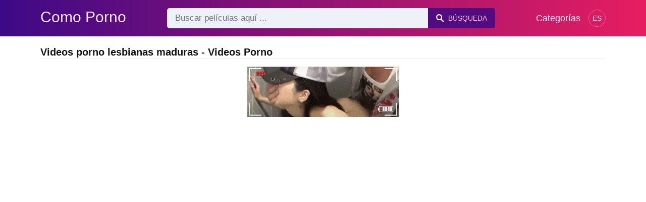

--- FILE ---
content_type: text/html; charset=UTF-8
request_url: https://comoporno.com/sex/videos-porno-lesbianas-maduras
body_size: 6342
content:
<!DOCTYPE html><html lang="es"><head><meta charset="UTF-8"><meta name="viewport" content="width=device-width, initial-scale=1.0"><title>Videos porno lesbianas maduras - Videos Porno</title><link rel="dns-prefetch" href="//cdnjs.cloudflare.com"><meta name="description" content="Videos porno lesbianas maduras ✅ Encuentra películas porno de Comoporno.com ✅ Vídeos porno amateur Dos maduras follando"><meta name="keywords" content="maduras, lesbianas, con, dos, videos, sexo, follada, porno, coo, vdeos"><link rel="canonical" href="https://comoporno.com/sex/videos-porno-lesbianas-maduras"><link rel="shortcut icon" type="image/x-icon" href="https://comoporno.com/favicon.ico"><meta property="og:site_name" content="Como Porno"><style>:root { --body-bg-color: rgb(255, 255, 255); --body-bg-image-properties: repeat center fixed; --body-box-bg-color: rgb(255, 255, 255); --body-color: rgb(18, 18, 18); --body-link-color: rgb(25, 92, 197); --body-title-color: rgb(51, 51, 51); --body-text-color: rgb(86, 86, 86); --header-from-bg-color: hsl(265, 88%, 28%); --header-to-bg-color: rgb(231, 29, 96); --header-link-color: rgb(250, 233, 248); --header-link-hover-color: rgb(255, 255, 255); --header-search-bg-color: rgb(238, 241, 247); --header-search-color: rgb(86, 86, 86); --header-search-btn-bg-color: hsla(265, 88%, 28%, 0.82); --header-search-btn-color: rgb(245, 190, 213); --mob-nav-bg-color: rgba(0, 0, 0, 0.92); --mob-nav-link-bg-color: rgba(136, 9, 62, 0.47); --mob-nav-link-color: rgb(245, 216, 241); --mob-nav-icon-color: #e71d60; --categories-link-bg-color: hsla(265, 88%, 28%, 0.12); --categories-link-color: rgb(78, 54, 64); --categories-link-hover-bg-color: hsla(265, 88%, 28%, 0.23); --movies-link-color: rgb(51, 51, 51); --movies-link-hover-color: rgb(221, 51, 51); --movies-video-bg-color: rgb(255, 255, 255); --pagination-link-bg-color: rgb(222, 222, 222); --pagination-link-color: rgb(30, 70, 127); --pagination-link-hover-bg-color: hsla(265, 88%, 28%, 0.82); --pagination-link-hover-color: rgb(255, 255, 255); --footer-bg-color: rgb(43, 44, 54); --footer-color: rgb(146, 146, 146); --footer-link-color: rgb(179, 179, 179); --footer-link-hover-color: rgb(110, 110, 110); }
body { font-family: Arial, Helvetica, sans-serif !important;}</style><link rel="stylesheet" href="https://comoporno.com/assets/css/style.css?version=202410041623"><link rel="stylesheet" href="https://comoporno.com/assets/css/custom.css?version=202410041623"><script src="https://www.gstatic.com/firebasejs/6.6.1/firebase-app.js"></script><script src="https://www.gstatic.com/firebasejs/6.6.1/firebase-messaging.js"></script><script src="/sixupush.sw.js?version=202410041623"></script></head><body class="siteBody"><header class="siteHeader" id="siteHeader"> <div class="container"> <nav> <div class="flex items-center gap"> <div class="flex items-center justify-between headerLogo"> <span class="mobileIcons"> <span class="menu" id="headerMenuBtn"><img src="/assets/images/menuIconWhite.svg" alt=""></span> </span> <a href="https://comoporno.com/" class="logo"> <strong>Como Porno</strong> </a> <span class="mobileIcons"> <span class="search" id="headerSearchBtn"><img src="/assets/images/searchIconWhite.svg" alt=""></span> </span> </div> <div class="flex-auto headerSearch" id="headerSearch"> <form method="GET" action="https://comoporno.com/prudente" class="formSearch" id="formSearch"> <input type="hidden" name="prefix" id="prefixQID" value="sex"> <input type="text" name="q" id="qID" value="" placeholder="Buscar películas aquí ..." class="flex-auto"> <button type="submit"><img src="/assets/images/searchIconWhite.svg" alt="" class="mr1"> <span class="hidden-sm">Búsqueda</span></button> </form> </div> <ul class="list-reset headerNav"> <li class="inline-block "> <a href="https://comoporno.com/categorias"> Categorías </a> </li> </ul> <div class="headerNavSinLangs ml2"> <a href="#" id="sinLangsBtn">ES</a> <div class="nsinlDropdown"> <ul> <li> <a href="https://beezporno.com/" title="Beezporno.com" target="_blank" rel="noopener"> <img src="/assets/images/flags/en.svg" alt=""> EN: BEEZPORNO.COM </a> </li> <li> <a href="https://avoirporno.com/" title="Avoirporno.com" target="_blank" rel="noopener"> <img src="/assets/images/flags/fr.svg" alt=""> FR: AVOIRPORNO.COM </a> </li> <li> <a href="https://terraporno.com/" title="Terraporno.com" target="_blank" rel="noopener"> <img src="/assets/images/flags/it.svg" alt=""> IT: TERRAPORNO.COM </a> </li> <li> <a href="https://vonporno.com/" title="Vonporno.com" target="_blank" rel="noopener"> <img src="/assets/images/flags/de.svg" alt=""> DE: VONPORNO.COM </a> </li> </ul> </div> </div> </div> </nav> </div></header><div class="container"> <div class="heading mb2"> <h1 class="fs14 fs20-md txt600">Videos porno lesbianas maduras - Videos Porno</h1> </div></div><div class="container"> <div class=""><div class="cxADBlock" data-position="topAdBlock" data-section="search"></div></div></div><div class="container-md mb2"> <div class="videoPlayerBox" id="videoPlayerBox"> <div class="videoPlayerADBox" id="videoPlayerADBox"> <div class="videoPlayerFrame playerAdBlock flex items-stretch mb1" id="videoPlayerFrame"> <iframe src="https://comoporno.com/player/videos-porno-amateur-dos-maduras-follando" allowfullscreen></iframe> </div> <div class="videoPlayerAD" id="videoPlayerAD"> <div class="vpadTop"> <div class="vpadTopText">Este anuncio se puede omitir <span class="playerAdTimeHide">en <span class="playerAdSeconds">??</span> segundos</span> ...</div> </div> <div class="vpadBot"> <div class="vpadBotSkip playerCloseBtn"> <div class="vpadBotSkipPreview"> <img src="https://comoporno.com/storage/movies/202306/02/videos-porno-amateur-dos-maduras-follando-orig.jpg" alt=""> </div> <div class="vpadBotSkipText">Omitir Aviso Publicitario &nbsp; <span>&#9658;</span></div> </div> </div> </div> </div> <div class="videoDetails"></div> </div></div><div class="container"> <div class="clearfix mxn2 moviesList"> <div class="sm-col sm-col-6 md-col-4 lg-col-3 xl-col-2 px2"> <div class="mlItem"> <a href="https://comoporno.com/videos-porno-amateur-dos-maduras-follando" title="Vídeos porno amateur Dos maduras follando" class="image"> <img src="https://comoporno.com/storage/movies/202306/02/videos-porno-amateur-dos-maduras-follando-thumb.jpg" alt="Vídeos porno amateur maduras follando" class="" width="360" height="135"> <span class="badge duration">10:05</span> </a> <a href="https://comoporno.com/videos-porno-amateur-dos-maduras-follando" title="Vídeos porno amateur Dos maduras follando" class="text fs14"> <span class="title">Vídeos porno amateur Dos maduras follando</span> <span class="views fs12"> 610 vistas </span> <span class="date fs11">hace 2 años</span> <span class="clearfix"></span> </a> </div> <div class="mlDesc fs14"> <p>Vídeo porno de una pareja amateur que folla salvajemente en el dormitorio &hellip;</p> </div> </div> <div class="sm-col sm-col-6 md-col-4 lg-col-3 xl-col-2 px2"> <div class="mlItem"> <a href="https://comoporno.com/videos-porno-dos-estudiantes-follan-en-la-direccion" title="Videos porno Dos estudiantes follan en la dirección" class="image"> <img src="https://comoporno.com/storage/movies/202402/26/videos-porno-dos-estudiantes-follan-en-la-direccion-thumb.jpg" alt="Videos porno estudiantes follan dirección" class="" width="360" height="135"> <span class="badge duration">00:30</span> </a> <a href="https://comoporno.com/videos-porno-dos-estudiantes-follan-en-la-direccion" title="Videos porno Dos estudiantes follan en la dirección" class="text fs14"> <span class="title">Videos porno Dos estudiantes follan en la dirección</span> <span class="views fs12"> 427 vistas </span> <span class="date fs11">hace 2 años</span> <span class="clearfix"></span> </a> </div> <div class="mlDesc fs14"> <p>Videos porno Dos estudiantes follan en diferentes posiciones como director en &hellip;</p> </div> </div> <div class="sm-col sm-col-6 md-col-4 lg-col-3 xl-col-2 px2"> <div class="mlItem"> <a href="https://comoporno.com/videos-porno-con-eyaculaciones-y-orgasmos" title="Vídeos porno con eyaculaciones y orgasmos" class="image"> <img src="https://comoporno.com/storage/movies/202309/06/videos-porno-con-eyaculaciones-y-orgasmos-thumb.jpg" alt="Vídeos porno eyaculaciones orgasmos" class="" width="360" height="135"> <span class="badge quality">HD</span> <span class="badge duration">26:59</span> </a> <a href="https://comoporno.com/videos-porno-con-eyaculaciones-y-orgasmos" title="Vídeos porno con eyaculaciones y orgasmos" class="text fs14"> <span class="title">Vídeos porno con eyaculaciones y orgasmos</span> <span class="views fs12"> 113 vistas </span> <span class="date fs11">hace 2 años</span> <span class="clearfix"></span> </a> </div> <div class="mlDesc fs14"> <p> &hellip;</p> </div> </div> <div class="sm-col sm-col-6 md-col-4 lg-col-3 xl-col-2 px2"> <div class="mlItem"> <a href="https://comoporno.com/recopilacion-de-videos-porno-con-eyaculaciones-y-orgasmos-sexo-duro-sexo-anal-y-oral" title="Recopilación de videos porno con eyaculaciones y orgasmos, sexo duro, sexo anal y oral" class="image"> <img data-src="https://comoporno.com/storage/movies/202212/23/recopilacion-de-videos-porno-con-eyaculaciones-y-orgasmos-sexo-duro-sexo-anal-y-oral-thumb.jpg" alt="Recopilación videos porno eyaculaciones orgasmos, sexo duro, sexo anal oral" class="lozad" width="360" height="135"> <span class="badge duration">13:32</span> </a> <a href="https://comoporno.com/recopilacion-de-videos-porno-con-eyaculaciones-y-orgasmos-sexo-duro-sexo-anal-y-oral" title="Recopilación de videos porno con eyaculaciones y orgasmos, sexo duro, sexo anal y oral" class="text fs14"> <span class="title">Recopilación de videos porno con eyaculaciones y orgasmos, sexo duro, sexo anal y oral</span> <span class="views fs12"> 239 vistas </span> <span class="date fs11">hace 3 años</span> <span class="clearfix"></span> </a> </div> <div class="mlDesc fs14"> <p> &hellip;</p> </div> </div> <div class="sm-col sm-col-6 md-col-4 lg-col-3 xl-col-2 px2"> <div class="mlItem"> <a href="https://comoporno.com/fiesta-salvaje-en-la-comunidad-videos-completos-en-red" title="Fiesta Salvaje en la Comunidad: Videos Completos en RED" class="image"> <img data-src="https://comoporno.com/storage/movies/202408/20/fiesta-salvaje-en-la-comunidad-videos-completos-en-red-thumb.jpg" alt="Fiesta Salvaje Comunidad: Videos Completos" class="lozad" width="360" height="135"> <span class="badge quality">HD</span> <span class="badge duration">10:46</span> </a> <a href="https://comoporno.com/fiesta-salvaje-en-la-comunidad-videos-completos-en-red" title="Fiesta Salvaje en la Comunidad: Videos Completos en RED" class="text fs14"> <span class="title">Fiesta Salvaje en la Comunidad: Videos Completos en RED</span> <span class="views fs12"> 10 vistas </span> <span class="date fs11">hace 11 meses</span> <span class="clearfix"></span> </a> </div> <div class="mlDesc fs14"> <p>Entramos en la comunidad para visitar a un amigo y terminamos haciendo muchas &hellip;</p> </div> </div> <div class="sm-col sm-col-6 md-col-4 lg-col-3 xl-col-2 px2"> <div class="mlItem"> <a href="https://comoporno.com/mezcla-de-videos-con-adolescente-follada-por-el-culo" title="Mezcla de videos con adolescente follada por el culo" class="image"> <img data-src="https://comoporno.com/storage/movies/202309/30/mezcla-de-videos-con-adolescente-follada-por-el-culo-thumb.jpg" alt="Mezcla videos adolescente follada culo Videos porno lesbianas maduras" class="lozad" width="360" height="135"> <span class="badge duration">37:10</span> </a> <a href="https://comoporno.com/mezcla-de-videos-con-adolescente-follada-por-el-culo" title="Mezcla de videos con adolescente follada por el culo" class="text fs14"> <span class="title">Mezcla de videos con adolescente follada por el culo</span> <span class="views fs12"> 40 vistas </span> <span class="date fs11">hace 2 años</span> <span class="clearfix"></span> </a> </div> <div class="mlDesc fs14"> <p>Mix de videos con buenos adolescentes con ganas de follar por el culo &hellip;</p> </div> </div> <div class="sm-col sm-col-6 md-col-4 lg-col-3 xl-col-2 px2"> <div class="mlItem"> <a href="https://comoporno.com/mezcla-de-videos-con-conos-filmados-con-el-telefono" title="Mezcla de videos con coños filmados con el teléfono" class="image"> <img data-src="https://comoporno.com/storage/movies/202106/22/mezcla-de-videos-con-conos-filmados-con-el-telefono-thumb.jpg" alt="Mezcla videos coños filmados teléfono" class="lozad" width="360" height="135"> <span class="badge duration">15:40</span> </a> <a href="https://comoporno.com/mezcla-de-videos-con-conos-filmados-con-el-telefono" title="Mezcla de videos con coños filmados con el teléfono" class="text fs14"> <span class="title">Mezcla de videos con coños filmados con el teléfono</span> <span class="views fs12"> 1295 vistas </span> <span class="date fs11">hace 4 años</span> <span class="clearfix"></span> </a> </div> <div class="mlDesc fs14"> <p>Mezclar videos con buenos coños que se graban cuando maman y cuando follan &hellip;</p> </div> </div> <div class="sm-col sm-col-6 md-col-4 lg-col-3 xl-col-2 px2"> <div class="mlItem"> <a href="https://comoporno.com/sexo-caliente-con-una-negra-y-una-asiatica-en-x-videos" title="Sexo caliente con una negra y una asiática en X Videos" class="image"> <img data-src="https://comoporno.com/storage/movies/202306/03/sexo-caliente-con-una-negra-y-una-asiatica-en-x-videos-thumb.jpg" alt="Sexo caliente negra asiática Videos" class="lozad" width="360" height="135"> <span class="badge duration">12:24</span> </a> <a href="https://comoporno.com/sexo-caliente-con-una-negra-y-una-asiatica-en-x-videos" title="Sexo caliente con una negra y una asiática en X Videos" class="text fs14"> <span class="title">Sexo caliente con una negra y una asiática en X Videos</span> <span class="views fs12"> 72 vistas </span> <span class="date fs11">hace 2 años</span> <span class="clearfix"></span> </a> </div> <div class="mlDesc fs14"> <p>Un video porno en xvideos con una pequeña asiática y un negro con una polla de &hellip;</p> </div> </div> <div class="sm-col sm-col-6 md-col-4 lg-col-3 xl-col-2 px2"> <div class="mlItem"> <a href="https://comoporno.com/rumana-con-grandes-tetas-naturales-follada-en-el-cono-x-videos" title="Rumana con grandes tetas naturales follada en el coño - X videos" class="image"> <img data-src="https://comoporno.com/storage/movies/202106/01/rumana-con-grandes-tetas-naturales-follada-en-el-cono-x-videos-thumb.jpg" alt="Rumana grandes tetas naturales follada coño videos" class="lozad" width="360" height="135"> <span class="badge quality">HD</span> <span class="badge duration">07:07</span> </a> <a href="https://comoporno.com/rumana-con-grandes-tetas-naturales-follada-en-el-cono-x-videos" title="Rumana con grandes tetas naturales follada en el coño - X videos" class="text fs14"> <span class="title">Rumana con grandes tetas naturales follada en el coño - X videos</span> <span class="views fs12"> 280 vistas </span> <span class="date fs11">hace 4 años</span> <span class="clearfix"></span> </a> </div> <div class="mlDesc fs14"> <p>Follando el coño con una rumana de amante tetona natural en una película porno &hellip;</p> </div> </div> <div class="sm-col sm-col-6 md-col-4 lg-col-3 xl-col-2 px2"> <div class="mlItem"> <a href="https://comoporno.com/negra-tetona-bien-follada-por-una-blanca-en-x-videoscom" title="Negra tetona bien follada por una blanca en x videos.com" class="image"> <img data-src="https://comoporno.com/storage/movies/202310/02/negra-tetona-bien-follada-por-una-blanca-en-x-videoscom-thumb.jpg" alt="Negra tetona bien follada blanca videos.com" class="lozad" width="360" height="135"> <span class="badge duration">07:46</span> </a> <a href="https://comoporno.com/negra-tetona-bien-follada-por-una-blanca-en-x-videoscom" title="Negra tetona bien follada por una blanca en x videos.com" class="text fs14"> <span class="title">Negra tetona bien follada por una blanca en x videos.com</span> <span class="views fs12"> 43 vistas </span> <span class="date fs11">hace 2 años</span> <span class="clearfix"></span> </a> </div> <div class="mlDesc fs14"> <p>Un clip de xvideos incendiario con una negra de grandes pechos y formas &hellip;</p> </div> </div> <div class="sm-col sm-col-6 md-col-4 lg-col-3 xl-col-2 px2"> <div class="mlItem"> <a href="https://comoporno.com/morena-con-un-gran-culo-follada-anal-en-x-videos" title="Morena con un gran culo follada anal en x videos" class="image"> <img data-src="https://comoporno.com/storage/movies/202303/21/morena-con-un-gran-culo-follada-anal-en-x-videos-thumb.jpg" alt="Morena gran culo follada anal videos" class="lozad" width="360" height="135"> <span class="badge duration">07:11</span> </a> <a href="https://comoporno.com/morena-con-un-gran-culo-follada-anal-en-x-videos" title="Morena con un gran culo follada anal en x videos" class="text fs14"> <span class="title">Morena con un gran culo follada anal en x videos</span> <span class="views fs12"> 71 vistas </span> <span class="date fs11">hace 3 años</span> <span class="clearfix"></span> </a> </div> <div class="mlDesc fs14"> <p>Una follada en Xvideos.com con una mujer de culo grande y apetitoso que le come &hellip;</p> </div> </div> <div class="sm-col sm-col-6 md-col-4 lg-col-3 xl-col-2 px2"> <div class="mlItem"> <a href="https://comoporno.com/videos-amateur-cuando-se-folla-un-cono-virgen" title="Vídeos amateur cuando se folla un coño virgen" class="image"> <img data-src="https://comoporno.com/storage/movies/202204/23/videos-amateur-cuando-se-folla-un-cono-virgen-thumb.jpg" alt="Vídeos amateur cuando folla coño virgen Videos porno lesbianas maduras" class="lozad" width="360" height="135"> <span class="badge quality">HD</span> <span class="badge duration">01:05</span> </a> <a href="https://comoporno.com/videos-amateur-cuando-se-folla-un-cono-virgen" title="Vídeos amateur cuando se folla un coño virgen" class="text fs14"> <span class="title">Vídeos amateur cuando se folla un coño virgen</span> <span class="views fs12"> 78 vistas </span> <span class="date fs11">hace 4 años</span> <span class="clearfix"></span> </a> </div> <div class="mlDesc fs14"> <p>Película xxx con un amateur que se graba cuando se folla a una virgen después &hellip;</p> </div> </div> <div class="col col-12 px2"> <div class=""><div class="cxADBlock" data-position="inListAdBlock" data-section="search"></div></div> </div> <div class="sm-col sm-col-6 md-col-4 lg-col-3 xl-col-2 px2"> <div class="mlItem"> <a href="https://comoporno.com/recopilacion-de-videos-con-mujeres-practicando-sexo-anal" title="Recopilación de videos con mujeres practicando sexo anal" class="image"> <img data-src="https://comoporno.com/storage/movies/202106/22/recopilacion-de-videos-con-mujeres-practicando-sexo-anal-thumb.jpg" alt="Videos porno lesbianas maduras Recopilación videos mujeres practicando sexo anal" class="lozad" width="360" height="135"> <span class="badge duration">03:28</span> </a> <a href="https://comoporno.com/recopilacion-de-videos-con-mujeres-practicando-sexo-anal" title="Recopilación de videos con mujeres practicando sexo anal" class="text fs14"> <span class="title">Recopilación de videos con mujeres practicando sexo anal</span> <span class="views fs12"> 174 vistas </span> <span class="date fs11">hace 4 años</span> <span class="clearfix"></span> </a> </div> <div class="mlDesc fs14"> <p> &hellip;</p> </div> </div> <div class="sm-col sm-col-6 md-col-4 lg-col-3 xl-col-2 px2"> <div class="mlItem"> <a href="https://comoporno.com/dos-lesbianas-maduras-se-meten-la-lengua-en-el-cono" title="Dos lesbianas maduras se meten la lengua en el coño" class="image"> <img data-src="https://comoporno.com/storage/movies/202209/13/dos-lesbianas-maduras-se-meten-la-lengua-en-el-cono-thumb.jpg" alt="lesbianas maduras meten lengua coño" class="lozad" width="360" height="135"> <span class="badge quality">HD</span> <span class="badge duration">06:15</span> </a> <a href="https://comoporno.com/dos-lesbianas-maduras-se-meten-la-lengua-en-el-cono" title="Dos lesbianas maduras se meten la lengua en el coño" class="text fs14"> <span class="title">Dos lesbianas maduras se meten la lengua en el coño</span> <span class="views fs12"> 110 vistas </span> <span class="date fs11">hace 3 años</span> <span class="clearfix"></span> </a> </div> <div class="mlDesc fs14"> <p>Dos lesbianas maduras meten la lengua en un vídeo porno en el que se besan &hellip;</p> </div> </div> <div class="sm-col sm-col-6 md-col-4 lg-col-3 xl-col-2 px2"> <div class="mlItem"> <a href="https://comoporno.com/que-hacen-dos-lesbianas-maduras-cuando-se-aburren" title="¿Qué hacen dos lesbianas maduras cuando se aburren?" class="image"> <img data-src="https://comoporno.com/storage/movies/202408/21/que-hacen-dos-lesbianas-maduras-cuando-se-aburren-thumb.jpg" alt="¿Qué hacen lesbianas maduras cuando aburren?" class="lozad" width="360" height="135"> <span class="badge quality">HD</span> <span class="badge duration">08:00</span> </a> <a href="https://comoporno.com/que-hacen-dos-lesbianas-maduras-cuando-se-aburren" title="¿Qué hacen dos lesbianas maduras cuando se aburren?" class="text fs14"> <span class="title">¿Qué hacen dos lesbianas maduras cuando se aburren?</span> <span class="views fs12"> 1 vista </span> <span class="date fs11">hace un año</span> <span class="clearfix"></span> </a> </div> <div class="mlDesc fs14"> <p>Vídeo xxx con 2 lesbianas maduras que se aburren en casa y empiezan a frotarse &hellip;</p> </div> </div> <div class="sm-col sm-col-6 md-col-4 lg-col-3 xl-col-2 px2"> <div class="mlItem"> <a href="https://comoporno.com/dos-lesbianas-maduras-se-frotan-los-conos-hasta-el-orgasmo" title="Dos lesbianas maduras se frotan los coños hasta el orgasmo" class="image"> <img data-src="https://comoporno.com/storage/movies/202407/26/dos-lesbianas-maduras-se-frotan-los-conos-hasta-el-orgasmo-thumb.jpg" alt="lesbianas maduras frotan coños hasta orgasmo" class="lozad" width="360" height="135"> <span class="badge quality">HD</span> <span class="badge duration">19:21</span> </a> <a href="https://comoporno.com/dos-lesbianas-maduras-se-frotan-los-conos-hasta-el-orgasmo" title="Dos lesbianas maduras se frotan los coños hasta el orgasmo" class="text fs14"> <span class="title">Dos lesbianas maduras se frotan los coños hasta el orgasmo</span> <span class="views fs12"> 34 vistas </span> <span class="date fs11">hace un año</span> <span class="clearfix"></span> </a> </div> <div class="mlDesc fs14"> <p>Dos maduras lesbianas se acarician las tetas y los pezones y se frotan el coño &hellip;</p> </div> </div> <div class="sm-col sm-col-6 md-col-4 lg-col-3 xl-col-2 px2"> <div class="mlItem"> <a href="https://comoporno.com/lesbianas-maduras-se-satisfacen-entre-ellas" title="Lesbianas maduras se satisfacen entre ellas" class="image"> <img data-src="https://comoporno.com/storage/movies/202304/18/lesbianas-maduras-se-satisfacen-entre-ellas-thumb.jpg" alt="Lesbianas maduras satisfacen entre ellas" class="lozad" width="360" height="135"> <span class="badge quality">HD</span> <span class="badge duration">11:00</span> </a> <a href="https://comoporno.com/lesbianas-maduras-se-satisfacen-entre-ellas" title="Lesbianas maduras se satisfacen entre ellas" class="text fs14"> <span class="title">Lesbianas maduras se satisfacen entre ellas</span> <span class="views fs12"> 35 vistas </span> <span class="date fs11">hace 3 años</span> <span class="clearfix"></span> </a> </div> <div class="mlDesc fs14"> <p>Vídeo xxx con 2 lesbianas maduras que empiezan a masturbarse cuando se quedan &hellip;</p> </div> </div> <div class="sm-col sm-col-6 md-col-4 lg-col-3 xl-col-2 px2"> <div class="mlItem"> <a href="https://comoporno.com/lesbianas-maduras-se-frotan-hasta-llegar-al-orgasmo" title="Lesbianas maduras se frotan hasta llegar al orgasmo" class="image"> <img data-src="https://comoporno.com/storage/movies/202303/13/lesbianas-maduras-se-frotan-hasta-llegar-al-orgasmo-thumb.jpg" alt="Lesbianas maduras frotan hasta llegar orgasmo" class="lozad" width="360" height="135"> <span class="badge quality">HD</span> <span class="badge duration">15:33</span> </a> <a href="https://comoporno.com/lesbianas-maduras-se-frotan-hasta-llegar-al-orgasmo" title="Lesbianas maduras se frotan hasta llegar al orgasmo" class="text fs14"> <span class="title">Lesbianas maduras se frotan hasta llegar al orgasmo</span> <span class="views fs12"> 36 vistas </span> <span class="date fs11">hace 3 años</span> <span class="clearfix"></span> </a> </div> <div class="mlDesc fs14"> <p>Vídeo xxx de 2 lesbianas maduras teniendo orgasmos frotándose y masturbándose &hellip;</p> </div> </div> <div class="sm-col sm-col-6 md-col-4 lg-col-3 xl-col-2 px2"> <div class="mlItem"> <a href="https://comoporno.com/que-hacen-dos-lesbianas-maduras-cuando-se-aburren-en-casa" title="¿Qué hacen dos lesbianas maduras cuando se aburren en casa?" class="image"> <img data-src="https://comoporno.com/storage/movies/202303/11/que-hacen-dos-lesbianas-maduras-cuando-se-aburren-en-casa-thumb.jpg" alt="¿Qué hacen lesbianas maduras cuando aburren casa?" class="lozad" width="360" height="135"> <span class="badge quality">HD</span> <span class="badge duration">10:08</span> </a> <a href="https://comoporno.com/que-hacen-dos-lesbianas-maduras-cuando-se-aburren-en-casa" title="¿Qué hacen dos lesbianas maduras cuando se aburren en casa?" class="text fs14"> <span class="title">¿Qué hacen dos lesbianas maduras cuando se aburren en casa?</span> <span class="views fs12"> 37 vistas </span> <span class="date fs11">hace 3 años</span> <span class="clearfix"></span> </a> </div> <div class="mlDesc fs14"> <p>Película de ojos con dos lesbianas maduras masturbándose y frotándose para &hellip;</p> </div> </div> <div class="sm-col sm-col-6 md-col-4 lg-col-3 xl-col-2 px2"> <div class="mlItem"> <a href="https://comoporno.com/sexo-grupal-con-lesbianas-maduras-en-chaturbate" title="Sexo grupal con lesbianas maduras en Chaturbate" class="image"> <img data-src="https://comoporno.com/storage/movies/202301/29/sexo-grupal-con-lesbianas-maduras-en-chaturbate-thumb.jpg" alt="Sexo grupal lesbianas maduras Chaturbate" class="lozad" width="360" height="135"> <span class="badge duration">15:09</span> </a> <a href="https://comoporno.com/sexo-grupal-con-lesbianas-maduras-en-chaturbate" title="Sexo grupal con lesbianas maduras en Chaturbate" class="text fs14"> <span class="title">Sexo grupal con lesbianas maduras en Chaturbate</span> <span class="views fs12"> 25 vistas </span> <span class="date fs11">hace 3 años</span> <span class="clearfix"></span> </a> </div> <div class="mlDesc fs14"> <p>Orgía sexual en Chaturbate con varias lesbianas maduras masturbándose y &hellip;</p> </div> </div> <div class="sm-col sm-col-6 md-col-4 lg-col-3 xl-col-2 px2"> <div class="mlItem"> <a href="https://comoporno.com/pasion-entre-dos-lesbianas-maduras" title="Pasión entre dos lesbianas maduras" class="image"> <img data-src="https://comoporno.com/storage/movies/202301/19/pasion-entre-dos-lesbianas-maduras-thumb.jpg" alt="Pasión entre lesbianas maduras Videos porno lesbianas maduras" class="lozad" width="360" height="135"> <span class="badge quality">HD</span> <span class="badge duration">06:22</span> </a> <a href="https://comoporno.com/pasion-entre-dos-lesbianas-maduras" title="Pasión entre dos lesbianas maduras" class="text fs14"> <span class="title">Pasión entre dos lesbianas maduras</span> <span class="views fs12"> 33 vistas </span> <span class="date fs11">hace 3 años</span> <span class="clearfix"></span> </a> </div> <div class="mlDesc fs14"> <p>Vídeo xxx de dos lesbianas maduras lamiendo y metiéndose los dedos en el coño &hellip;</p> </div> </div> <div class="sm-col sm-col-6 md-col-4 lg-col-3 xl-col-2 px2"> <div class="mlItem"> <a href="https://comoporno.com/lesbianas-maduras-se-acarician-las-tetas-y-se-lamen-el-cono" title="Lesbianas maduras se acarician las tetas y se lamen el coño" class="image"> <img data-src="https://comoporno.com/storage/movies/202209/26/lesbianas-maduras-se-acarician-las-tetas-y-se-lamen-el-cono-thumb.jpg" alt="Videos porno lesbianas maduras Lesbianas maduras acarician tetas lamen coño" class="lozad" width="360" height="135"> <span class="badge quality">HD</span> <span class="badge duration">27:19</span> </a> <a href="https://comoporno.com/lesbianas-maduras-se-acarician-las-tetas-y-se-lamen-el-cono" title="Lesbianas maduras se acarician las tetas y se lamen el coño" class="text fs14"> <span class="title">Lesbianas maduras se acarician las tetas y se lamen el coño</span> <span class="views fs12"> 44 vistas </span> <span class="date fs11">hace 3 años</span> <span class="clearfix"></span> </a> </div> <div class="mlDesc fs14"> <p>Lesbianas maduras muy cachondas se acarician las tetas y los pezones y se lamen &hellip;</p> </div> </div> <div class="sm-col sm-col-6 md-col-4 lg-col-3 xl-col-2 px2"> <div class="mlItem"> <a href="https://comoporno.com/dos-lesbianas-maduras-se-besan-y-se-dan-la-lengua" title="Dos lesbianas maduras se besan y se dan la lengua" class="image"> <img data-src="https://comoporno.com/storage/movies/202204/12/dos-lesbianas-maduras-se-besan-y-se-dan-la-lengua-thumb.jpg" alt="lesbianas maduras besan lengua" class="lozad" width="360" height="135"> <span class="badge quality">HD</span> <span class="badge duration">12:43</span> </a> <a href="https://comoporno.com/dos-lesbianas-maduras-se-besan-y-se-dan-la-lengua" title="Dos lesbianas maduras se besan y se dan la lengua" class="text fs14"> <span class="title">Dos lesbianas maduras se besan y se dan la lengua</span> <span class="views fs12"> 74 vistas </span> <span class="date fs11">hace 4 años</span> <span class="clearfix"></span> </a> </div> <div class="mlDesc fs14"> <p>Dos lesbianas maduras se besan en los pechos y el coño y luego se dan la lengua &hellip;</p> </div> </div> <div class="sm-col sm-col-6 md-col-4 lg-col-3 xl-col-2 px2"> <div class="mlItem"> <a href="https://comoporno.com/dos-lesbianas-maduras-comparten-la-misma-polla" title="Dos lesbianas maduras comparten la misma polla" class="image"> <img data-src="https://comoporno.com/storage/movies/202107/06/dos-lesbianas-maduras-comparten-la-misma-polla-thumb.jpg" alt="lesbianas maduras comparten misma polla" class="lozad" width="360" height="135"> <span class="badge duration">16:18</span> </a> <a href="https://comoporno.com/dos-lesbianas-maduras-comparten-la-misma-polla" title="Dos lesbianas maduras comparten la misma polla" class="text fs14"> <span class="title">Dos lesbianas maduras comparten la misma polla</span> <span class="views fs12"> 108 vistas </span> <span class="date fs11">hace 4 años</span> <span class="clearfix"></span> </a> </div> <div class="mlDesc fs14"> <p>Vídeo xxx con dos lesbianas maduras en el que se folla a un joven de 20 cm de &hellip;</p> </div> </div> </div> </div><div class="container"> <div class="searchRelated center py2"> <a href="https://comoporno.com/sex/fnaf-porno">fnaf porno</a> <a href="https://comoporno.com/sex/videos-porno-online-gratis">videos porno online gratis</a> <a href="https://comoporno.com/sex/trios-porno-caseros">trios porno caseros</a> <a href="https://comoporno.com/sex/cortos-porno">cortos porno</a> <a href="https://comoporno.com/sex/culazos-porno">culazos porno</a> </div> <div class="searchRelated center pb2"> <a href="https://comoporno.com/sex/videos-porno-de-maduras-lesbianas">videos porno de maduras lesbianas</a> <a href="https://comoporno.com/sex/peliculas-porno-de-lesbianas-maduras">peliculas porno de lesbianas maduras</a> <a href="https://comoporno.com/sex/porno-maduras-lesbianas">porno maduras lesbianas</a> <a href="https://comoporno.com/sex/porno-lesbianas-maduras">porno lesbianas maduras</a> <a href="https://comoporno.com/sex/videos-porno-lesbianas-espanolas">videos porno lesbianas espanolas</a> <a href="https://comoporno.com/sex/videos-porno-de-lesbianas-espanolas">videos porno de lesbianas espanolas</a> <a href="https://comoporno.com/sex/videos-porno-de-lesbianas-en-espanol">videos porno de lesbianas en espanol</a> <a href="https://comoporno.com/sex/videos-porno-lesbianas-en-espanol">videos porno lesbianas en espanol</a> <a href="https://comoporno.com/sex/videos-porno-de-lesbianas-en-castellano">videos porno de lesbianas en castellano</a> <a href="https://comoporno.com/sex/videos-porno-lesbianas-espanol">videos porno lesbianas espanol</a> </div></div><div class="container"> <div class=""><div class="cxADBlock" data-position="bottomAdBlock" data-section="search"></div></div></div> <div class="mobNav" id="mobNav"> <div class="mobNavBox"> <span class="close right md-hide lg-hide" id="mobNavCloseBtn"><img src="/assets/images/closeIconWhite.svg" alt="" class=""></span> <a href="https://comoporno.com/" class="logo md-hide lg-hide"> <strong>Como Porno</strong> </a> <div class="container-md mt3"> <div class="clearfix categsList mxn1"> <div class="mobNavSinLangs mx1 mb1"> <a href="#" class="flex items-center fs15 fs16-md" id="mobSinLangsBtn"> <strong class="block txt400">Lang</strong> <img src="/assets/images/flags/es.svg" alt=""> </a> <div class="mobNavSLinks"> <ul> <li> <a href="https://beezporno.com/" title="Beezporno.com" target="_blank" rel="noopener"> <span>EN: BEEZPORNO.COM</span> <img src="/assets/images/flags/en.svg" alt=""> </a> </li> <li> <a href="https://avoirporno.com/" title="Avoirporno.com" target="_blank" rel="noopener"> <span>FR: AVOIRPORNO.COM</span> <img src="/assets/images/flags/fr.svg" alt=""> </a> </li> <li> <a href="https://terraporno.com/" title="Terraporno.com" target="_blank" rel="noopener"> <span>IT: TERRAPORNO.COM</span> <img src="/assets/images/flags/it.svg" alt=""> </a> </li> <li> <a href="https://vonporno.com/" title="Vonporno.com" target="_blank" rel="noopener"> <span>DE: VONPORNO.COM</span> <img src="/assets/images/flags/de.svg" alt=""> </a> </li> </ul> </div> </div> <div class="md-col md-col-4 lg-col-3 xl-col-2 px1 mb1"> <a href="https://comoporno.com/xxx/amateur" class="flex items-center fs15 fs16-md" title=" Amateur"> <i class="xs-hide sm-hide">&#128193;</i> <strong class="txt400 flex-auto">Amateur</strong> <span class="count fs11 fs12-md xs-hide sm-hide">2.798</span> </a> </div> <div class="md-col md-col-4 lg-col-3 xl-col-2 px1 mb1"> <a href="https://comoporno.com/xxx/anal" class="flex items-center fs15 fs16-md" title=" Anal"> <i class="xs-hide sm-hide">&#128193;</i> <strong class="txt400 flex-auto">Anal</strong> <span class="count fs11 fs12-md xs-hide sm-hide">1.614</span> </a> </div> <div class="md-col md-col-4 lg-col-3 xl-col-2 px1 mb1"> <a href="https://comoporno.com/xxx/arab" class="flex items-center fs15 fs16-md" title=" Arab"> <i class="xs-hide sm-hide">&#128193;</i> <strong class="txt400 flex-auto">Arab</strong> <span class="count fs11 fs12-md xs-hide sm-hide">13</span> </a> </div> <div class="md-col md-col-4 lg-col-3 xl-col-2 px1 mb1"> <a href="https://comoporno.com/xxx/asian" class="flex items-center fs15 fs16-md" title=" Asian"> <i class="xs-hide sm-hide">&#128193;</i> <strong class="txt400 flex-auto">Asian</strong> <span class="count fs11 fs12-md xs-hide sm-hide">324</span> </a> </div> <div class="md-col md-col-4 lg-col-3 xl-col-2 px1 mb1"> <a href="https://comoporno.com/xxx/bdsm" class="flex items-center fs15 fs16-md" title=" BDSM"> <i class="xs-hide sm-hide">&#128193;</i> <strong class="txt400 flex-auto">BDSM</strong> <span class="count fs11 fs12-md xs-hide sm-hide">92</span> </a> </div> <div class="md-col md-col-4 lg-col-3 xl-col-2 px1 mb1"> <a href="https://comoporno.com/xxx/big-dick" class="flex items-center fs15 fs16-md" title=" Big Dick"> <i class="xs-hide sm-hide">&#128193;</i> <strong class="txt400 flex-auto">Big Dick</strong> <span class="count fs11 fs12-md xs-hide sm-hide">1.016</span> </a> </div> <div class="md-col md-col-4 lg-col-3 xl-col-2 px1 mb1"> <a href="https://comoporno.com/xxx/big-tits" class="flex items-center fs15 fs16-md" title=" Big Tits"> <i class="xs-hide sm-hide">&#128193;</i> <strong class="txt400 flex-auto">Big Tits</strong> <span class="count fs11 fs12-md xs-hide sm-hide">2.251</span> </a> </div> <div class="md-col md-col-4 lg-col-3 xl-col-2 px1 mb1"> <a href="https://comoporno.com/xxx/black" class="flex items-center fs15 fs16-md" title=" Black"> <i class="xs-hide sm-hide">&#128193;</i> <strong class="txt400 flex-auto">Black</strong> <span class="count fs11 fs12-md xs-hide sm-hide">526</span> </a> </div> <div class="md-col md-col-4 lg-col-3 xl-col-2 px1 mb1"> <a href="https://comoporno.com/xxx/blonde" class="flex items-center fs15 fs16-md" title=" Blonde"> <i class="xs-hide sm-hide">&#128193;</i> <strong class="txt400 flex-auto">Blonde</strong> <span class="count fs11 fs12-md xs-hide sm-hide">1.304</span> </a> </div> <div class="md-col md-col-4 lg-col-3 xl-col-2 px1 mb1"> <a href="https://comoporno.com/xxx/blowjob" class="flex items-center fs15 fs16-md" title=" Blowjob"> <i class="xs-hide sm-hide">&#128193;</i> <strong class="txt400 flex-auto">Blowjob</strong> <span class="count fs11 fs12-md xs-hide sm-hide">1.486</span> </a> </div> <div class="md-col md-col-4 lg-col-3 xl-col-2 px1 mb1"> <a href="https://comoporno.com/xxx/bondage" class="flex items-center fs15 fs16-md" title=" Bondage"> <i class="xs-hide sm-hide">&#128193;</i> <strong class="txt400 flex-auto">Bondage</strong> <span class="count fs11 fs12-md xs-hide sm-hide">27</span> </a> </div> <div class="md-col md-col-4 lg-col-3 xl-col-2 px1 mb1"> <a href="https://comoporno.com/xxx/brunette" class="flex items-center fs15 fs16-md" title=" Brunette"> <i class="xs-hide sm-hide">&#128193;</i> <strong class="txt400 flex-auto">Brunette</strong> <span class="count fs11 fs12-md xs-hide sm-hide">1.161</span> </a> </div> <div class="md-col md-col-4 lg-col-3 xl-col-2 px1 mb1"> <a href="https://comoporno.com/xxx/cartoon" class="flex items-center fs15 fs16-md" title=" Cartoon"> <i class="xs-hide sm-hide">&#128193;</i> <strong class="txt400 flex-auto">Cartoon</strong> <span class="count fs11 fs12-md xs-hide sm-hide">18</span> </a> </div> <div class="md-col md-col-4 lg-col-3 xl-col-2 px1 mb1"> <a href="https://comoporno.com/xxx/casting" class="flex items-center fs15 fs16-md" title=" Casting"> <i class="xs-hide sm-hide">&#128193;</i> <strong class="txt400 flex-auto">Casting</strong> <span class="count fs11 fs12-md xs-hide sm-hide">47</span> </a> </div> <div class="md-col md-col-4 lg-col-3 xl-col-2 px1 mb1"> <a href="https://comoporno.com/xxx/creampie" class="flex items-center fs15 fs16-md" title=" Creampie"> <i class="xs-hide sm-hide">&#128193;</i> <strong class="txt400 flex-auto">Creampie</strong> <span class="count fs11 fs12-md xs-hide sm-hide">421</span> </a> </div> <div class="md-col md-col-4 lg-col-3 xl-col-2 px1 mb1"> <a href="https://comoporno.com/xxx/cuckold" class="flex items-center fs15 fs16-md" title=" Cuckold"> <i class="xs-hide sm-hide">&#128193;</i> <strong class="txt400 flex-auto">Cuckold</strong> <span class="count fs11 fs12-md xs-hide sm-hide">92</span> </a> </div> <div class="md-col md-col-4 lg-col-3 xl-col-2 px1 mb1"> <a href="https://comoporno.com/xxx/ebony" class="flex items-center fs15 fs16-md" title=" Ebony"> <i class="xs-hide sm-hide">&#128193;</i> <strong class="txt400 flex-auto">Ebony</strong> <span class="count fs11 fs12-md xs-hide sm-hide">141</span> </a> </div> <div class="md-col md-col-4 lg-col-3 xl-col-2 px1 mb1"> <a href="https://comoporno.com/xxx/female-orgasm" class="flex items-center fs15 fs16-md" title=" Female Orgasm"> <i class="xs-hide sm-hide">&#128193;</i> <strong class="txt400 flex-auto">Female Orgasm</strong> <span class="count fs11 fs12-md xs-hide sm-hide">376</span> </a> </div> <div class="md-col md-col-4 lg-col-3 xl-col-2 px1 mb1"> <a href="https://comoporno.com/xxx/fisting" class="flex items-center fs15 fs16-md" title=" Fisting"> <i class="xs-hide sm-hide">&#128193;</i> <strong class="txt400 flex-auto">Fisting</strong> <span class="count fs11 fs12-md xs-hide sm-hide">21</span> </a> </div> <div class="md-col md-col-4 lg-col-3 xl-col-2 px1 mb1"> <a href="https://comoporno.com/xxx/gangbang" class="flex items-center fs15 fs16-md" title=" Gangbang"> <i class="xs-hide sm-hide">&#128193;</i> <strong class="txt400 flex-auto">Gangbang</strong> <span class="count fs11 fs12-md xs-hide sm-hide">369</span> </a> </div> <div class="md-col md-col-4 lg-col-3 xl-col-2 px1 mb1"> <a href="https://comoporno.com/xxx/gay" class="flex items-center fs15 fs16-md" title=" Gay"> <i class="xs-hide sm-hide">&#128193;</i> <strong class="txt400 flex-auto">Gay</strong> <span class="count fs11 fs12-md xs-hide sm-hide">41</span> </a> </div> <div class="md-col md-col-4 lg-col-3 xl-col-2 px1 mb1"> <a href="https://comoporno.com/xxx/hentai" class="flex items-center fs15 fs16-md" title=" Hentai"> <i class="xs-hide sm-hide">&#128193;</i> <strong class="txt400 flex-auto">Hentai</strong> <span class="count fs11 fs12-md xs-hide sm-hide">83</span> </a> </div> <div class="md-col md-col-4 lg-col-3 xl-col-2 px1 mb1"> <a href="https://comoporno.com/xxx/indian" class="flex items-center fs15 fs16-md" title=" Indian"> <i class="xs-hide sm-hide">&#128193;</i> <strong class="txt400 flex-auto">Indian</strong> <span class="count fs11 fs12-md xs-hide sm-hide">45</span> </a> </div> <div class="md-col md-col-4 lg-col-3 xl-col-2 px1 xs-hide"> <a href="https://comoporno.com/categorias" class="flex items-center fs15 fs16-md all"> <strong class="txt400 flex-auto">Todas las Categorias</strong> <span class="count fs11 fs12-md opac00 xs-hide sm-hide">&nbsp;</span> </a> </div> <div class="md-col md-col-4 lg-col-3 xl-col-2 px1 mb1 sm-hide md-hide lg-hide"> <a href="https://comoporno.com/categorias" class="clmLink flex items-center fs15 fs16-md" title="Todas las Categorias"> <strong class="txt400 flex-auto">Todas las Categorias</strong> <span class="count fs11 fs12-md opac00 xs-hide sm-hide">&nbsp;</span> </a> </div> </div> </div> </div> </div> <div class="container mt2"> <div class="boxVMore"> <div class="boxVMoreTxtBox"> <div class="boxVMoreTxt"> <p class="fs12 fs13-md color-text">Encuentra películas porno Videos porno lesbianas maduras</p> </div> </div> <div class="boxVMoreBtn"><a href="#" class="boxVMoreBtnClick">&#9660;</a></div> </div> </div> <footer class="siteFooter py2 mt2"> <div class="container center"> <p class="fs12 fs13-md mb2"></p> <nav class="fs13"> <ul class="list-reset flex justify-center"> <li class="p1"><a href="https://comoporno.com/mercancia">Artículos</a></li> <li class="p1"><a href="https://comoporno.com/dmca.html" >DMCA</a></li> <li class="p1"><a href="https://comoporno.com/terminos-y-condiciones.html" >Términos y condiciones </a></li> <li class="p1"><a href="https://comoporno.com/contact.html" >Contact</a></li> <li class="p1"><a href="https://comoporno.com/links.html" >Partners Links</a></li> </ul> </nav> </div></footer> <div class="cxADBlock" data-visits="1"></div><div class="aBar" id="aBar"></div><script> var adsEndpointURL = 'https://stats.filmexxx.ro/asd'; var aBarTasks = null; var aSR = true; var appTrans = { error: 'Eroare', };</script><script src="https://comoporno.com/assets/js/script.min.js?version=202410041623"></script><script src="https://comoporno.com/assets/js/cxads.js?version=202410041623" async></script><script defer src="https://static.cloudflareinsights.com/beacon.min.js/vcd15cbe7772f49c399c6a5babf22c1241717689176015" integrity="sha512-ZpsOmlRQV6y907TI0dKBHq9Md29nnaEIPlkf84rnaERnq6zvWvPUqr2ft8M1aS28oN72PdrCzSjY4U6VaAw1EQ==" data-cf-beacon='{"version":"2024.11.0","token":"f7dc689a75ac44328ed6037fdc800e3f","r":1,"server_timing":{"name":{"cfCacheStatus":true,"cfEdge":true,"cfExtPri":true,"cfL4":true,"cfOrigin":true,"cfSpeedBrain":true},"location_startswith":null}}' crossorigin="anonymous"></script>
</body></html><!-- Cache: 04.10.2025 04:15:47 - 07.10.2025 04:15:47 -->